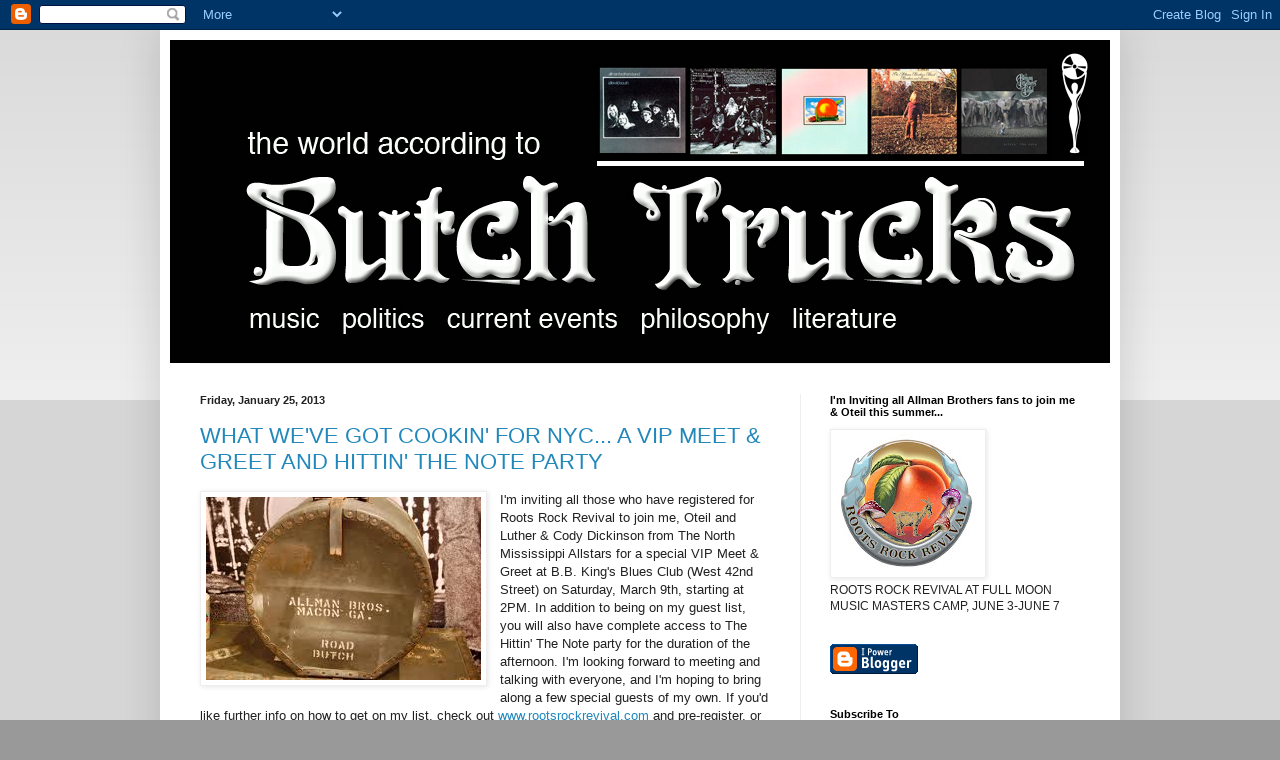

--- FILE ---
content_type: text/html; charset=UTF-8
request_url: https://thebutchtrucks.blogspot.com/b/stats?style=BLACK_TRANSPARENT&timeRange=ALL_TIME&token=APq4FmC0731cITVuiN3RoCPJg00ShYW5m-6uAxBp2pfgDX08KqaK_wtP7qP9_-YhZJ_V4Wp-_i_laZi9YIU9F2O2fUP-5PlfBw
body_size: -14
content:
{"total":589340,"sparklineOptions":{"backgroundColor":{"fillOpacity":0.1,"fill":"#000000"},"series":[{"areaOpacity":0.3,"color":"#202020"}]},"sparklineData":[[0,9],[1,9],[2,11],[3,12],[4,6],[5,8],[6,13],[7,5],[8,6],[9,15],[10,7],[11,11],[12,10],[13,12],[14,12],[15,10],[16,11],[17,63],[18,51],[19,70],[20,99],[21,95],[22,95],[23,82],[24,37],[25,48],[26,45],[27,21],[28,18],[29,3]],"nextTickMs":514285}